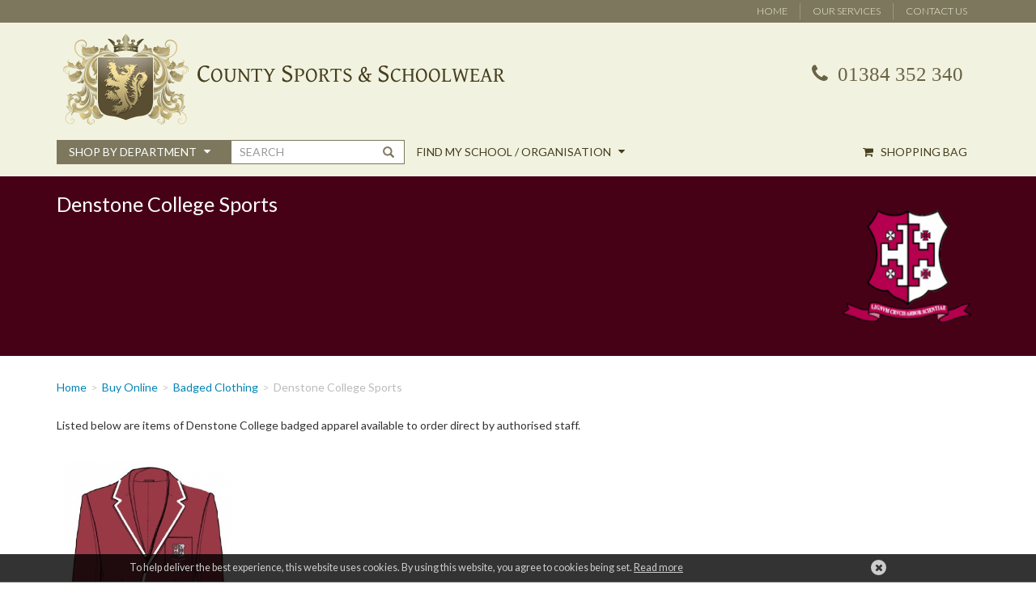

--- FILE ---
content_type: text/html; charset=utf-8
request_url: https://www.countyschoolwear.co.uk/buy-online/badged/denstone-college-sports
body_size: 6225
content:


<!DOCTYPE html>
<html lang="en-gb" dir="ltr">
<head>
  <link rel="profile" href="http://www.w3.org/1999/xhtml/vocab" />
  <meta charset="utf-8">
  <meta name="viewport" content="width=device-width, initial-scale=1.0">
  <meta http-equiv="Content-Type" content="text/html; charset=utf-8" />
<link rel="alternate" type="application/rss+xml" title="RSS - Denstone College Sports" href="https://www.countyschoolwear.co.uk/taxonomy/term/210/feed" />
<link rel="shortcut icon" href="https://www.countyschoolwear.co.uk/sites/default/themes/client/images/favicon.png" type="image/png" />
<meta name="description" content="Listed below are items of Denstone College badged apparel available to order direct by authorised staff." />
<meta name="generator" content="Drupal 7 (https://www.drupal.org)" />
<link rel="canonical" href="https://www.countyschoolwear.co.uk/buy-online/badged/denstone-college-sports" />
<link rel="shortlink" href="https://www.countyschoolwear.co.uk/taxonomy/term/210" />
<meta name="dcterms.title" content="Denstone College Sports" />
<meta name="dcterms.description" content="Listed below are items of Denstone College badged apparel available to order direct by authorised staff." />
<meta name="dcterms.type" content="Text" />
<meta name="dcterms.format" content="text/html" />
<meta name="dcterms.identifier" content="https://www.countyschoolwear.co.uk/buy-online/badged/denstone-college-sports" />
  <title>Denstone College Sports | County Sports and Schoolwear</title>
  <link type="text/css" rel="stylesheet" href="https://www.countyschoolwear.co.uk/sites/default/files/css/css_lQaZfjVpwP_oGNqdtWCSpJT1EMqXdMiU84ekLLxQnc4.css" media="all" />
<link type="text/css" rel="stylesheet" href="https://www.countyschoolwear.co.uk/sites/default/files/css/css_LReEyY6KjhCBz6zms5gov0tpE_zLx3G_b_9uf8PG84k.css" media="all" />
<link type="text/css" rel="stylesheet" href="https://www.countyschoolwear.co.uk/sites/default/files/css/css_Ihg6dR0f3siURth20tP6Cpka_6wzIirtPOdsAqVYs7M.css" media="all" />
<link type="text/css" rel="stylesheet" href="https://www.countyschoolwear.co.uk/sites/default/files/css/css_Leje-ytqMJYE2Wkt6wiOn4sGtnz3g8-TSsCK18DI8-s.css" media="all" />
  <!-- HTML5 element support for IE6-8 -->
  <!--[if lt IE 9]>
    <script src="https://cdn.jsdelivr.net/html5shiv/3.7.3/html5shiv-printshiv.min.js"></script>
  <![endif]-->
  <script src="https://www.countyschoolwear.co.uk/sites/all/modules/jquery_update/replace/jquery/1.10/jquery.min.js?v=1.10.2"></script>
<script src="https://www.countyschoolwear.co.uk/misc/jquery-extend-3.4.0.js?v=1.10.2"></script>
<script src="https://www.countyschoolwear.co.uk/misc/jquery.once.js?v=1.2"></script>
<script src="https://www.countyschoolwear.co.uk/misc/drupal.js?skjn0f"></script>
<script src="https://www.countyschoolwear.co.uk/sites/all/modules/jquery_update/replace/ui/external/jquery.cookie.js?v=67fb34f6a866c40d0570"></script>
<script src="https://www.countyschoolwear.co.uk/sites/all/modules/jquery_update/replace/misc/jquery.form.min.js?v=2.69"></script>
<script src="https://www.countyschoolwear.co.uk/misc/ajax.js?v=7.67"></script>
<script src="https://www.countyschoolwear.co.uk/sites/all/modules/jquery_update/js/jquery_update.js?v=0.0.1"></script>
<script src="https://www.countyschoolwear.co.uk/sites/all/modules/admin_menu/admin_devel/admin_devel.js?skjn0f"></script>
<script src="https://www.countyschoolwear.co.uk/sites/all/modules/lazyloader/jquery.lazyloader.js?skjn0f"></script>
<script src="https://www.countyschoolwear.co.uk/sites/default/files/languages/en-gb_FFt2a9gdSwAPkP9DJwXiRfJ8VRJtsgYFAq715mYmhQo.js?skjn0f"></script>
<script src="https://www.countyschoolwear.co.uk/sites/all/libraries/colorbox/jquery.colorbox-min.js?skjn0f"></script>
<script src="https://www.countyschoolwear.co.uk/sites/all/modules/colorbox/js/colorbox.js?skjn0f"></script>
<script src="https://www.countyschoolwear.co.uk/sites/all/modules/colorbox/styles/default/colorbox_style.js?skjn0f"></script>
<script src="https://www.countyschoolwear.co.uk/sites/default/themes/bootstrap/js/misc/_progress.js?v=7.67"></script>
<script src="https://www.countyschoolwear.co.uk/sites/all/modules/uc_ajax_cart_alt/uc_ajax_cart_alt.js?skjn0f"></script>
<script src="https://www.countyschoolwear.co.uk/sites/all/modules/custom_search/js/custom_search.js?skjn0f"></script>
<script src="https://www.countyschoolwear.co.uk/sites/all/modules/uc_color_attribute/js/uc_color_attribute.js?skjn0f"></script>
<script src="https://www.countyschoolwear.co.uk/sites/all/modules/uc_out_of_stock/uc_out_of_stock.js?skjn0f"></script>
<script src="https://www.countyschoolwear.co.uk/sites/all/modules/google_analytics/googleanalytics.js?skjn0f"></script>
<script>(function(i,s,o,g,r,a,m){i["GoogleAnalyticsObject"]=r;i[r]=i[r]||function(){(i[r].q=i[r].q||[]).push(arguments)},i[r].l=1*new Date();a=s.createElement(o),m=s.getElementsByTagName(o)[0];a.async=1;a.src=g;m.parentNode.insertBefore(a,m)})(window,document,"script","https://www.google-analytics.com/analytics.js","ga");ga("create", "UA-23220294-1", {"cookieDomain":"auto"});ga("set", "anonymizeIp", true);ga("send", "pageview");</script>
<script src="https://www.countyschoolwear.co.uk/sites/all/modules/views/js/base.js?skjn0f"></script>
<script src="https://www.countyschoolwear.co.uk/sites/all/modules/views/js/ajax_view.js?skjn0f"></script>
<script src="https://www.countyschoolwear.co.uk/sites/default/themes/client/bootstrap/assets/javascripts/bootstrap/affix.js?skjn0f"></script>
<script src="https://www.countyschoolwear.co.uk/sites/default/themes/client/bootstrap/assets/javascripts/bootstrap/alert.js?skjn0f"></script>
<script src="https://www.countyschoolwear.co.uk/sites/default/themes/client/bootstrap/assets/javascripts/bootstrap/button.js?skjn0f"></script>
<script src="https://www.countyschoolwear.co.uk/sites/default/themes/client/bootstrap/assets/javascripts/bootstrap/carousel.js?skjn0f"></script>
<script src="https://www.countyschoolwear.co.uk/sites/default/themes/client/bootstrap/assets/javascripts/bootstrap/collapse.js?skjn0f"></script>
<script src="https://www.countyschoolwear.co.uk/sites/default/themes/client/bootstrap/assets/javascripts/bootstrap/dropdown.js?skjn0f"></script>
<script src="https://www.countyschoolwear.co.uk/sites/default/themes/client/bootstrap/assets/javascripts/bootstrap/modal.js?skjn0f"></script>
<script src="https://www.countyschoolwear.co.uk/sites/default/themes/client/bootstrap/assets/javascripts/bootstrap/tooltip.js?skjn0f"></script>
<script src="https://www.countyschoolwear.co.uk/sites/default/themes/client/bootstrap/assets/javascripts/bootstrap/popover.js?skjn0f"></script>
<script src="https://www.countyschoolwear.co.uk/sites/default/themes/client/bootstrap/assets/javascripts/bootstrap/scrollspy.js?skjn0f"></script>
<script src="https://www.countyschoolwear.co.uk/sites/default/themes/client/bootstrap/assets/javascripts/bootstrap/tab.js?skjn0f"></script>
<script src="https://www.countyschoolwear.co.uk/sites/default/themes/client/bootstrap/assets/javascripts/bootstrap/transition.js?skjn0f"></script>
<script src="https://www.countyschoolwear.co.uk/sites/default/themes/client/scripts/slippry.min.js?skjn0f"></script>
<script src="https://www.countyschoolwear.co.uk/sites/default/themes/client/scripts/script.js?skjn0f"></script>
<script src="https://www.countyschoolwear.co.uk/sites/default/themes/bootstrap/js/modules/views/js/ajax_view.js?skjn0f"></script>
<script src="https://www.countyschoolwear.co.uk/sites/default/themes/bootstrap/js/misc/ajax.js?skjn0f"></script>
<script>jQuery.extend(Drupal.settings, {"basePath":"\/","pathPrefix":"","ajaxPageState":{"theme":"client","theme_token":"g7jHwqRtsUHbHajHWF-plR1pgtHd8wxRTBwmQeltoPs","jquery_version":"1.10","js":{"0":1,"sites\/default\/themes\/bootstrap\/js\/bootstrap.js":1,"sites\/all\/modules\/jquery_update\/replace\/jquery\/1.10\/jquery.min.js":1,"misc\/jquery-extend-3.4.0.js":1,"misc\/jquery.once.js":1,"misc\/drupal.js":1,"sites\/all\/modules\/jquery_update\/replace\/ui\/external\/jquery.cookie.js":1,"sites\/all\/modules\/jquery_update\/replace\/misc\/jquery.form.min.js":1,"misc\/ajax.js":1,"sites\/all\/modules\/jquery_update\/js\/jquery_update.js":1,"sites\/all\/modules\/admin_menu\/admin_devel\/admin_devel.js":1,"sites\/all\/modules\/lazyloader\/jquery.lazyloader.js":1,"public:\/\/languages\/en-gb_FFt2a9gdSwAPkP9DJwXiRfJ8VRJtsgYFAq715mYmhQo.js":1,"sites\/all\/libraries\/colorbox\/jquery.colorbox-min.js":1,"sites\/all\/modules\/colorbox\/js\/colorbox.js":1,"sites\/all\/modules\/colorbox\/styles\/default\/colorbox_style.js":1,"sites\/default\/themes\/bootstrap\/js\/misc\/_progress.js":1,"sites\/all\/modules\/uc_ajax_cart_alt\/uc_ajax_cart_alt.js":1,"sites\/all\/modules\/custom_search\/js\/custom_search.js":1,"sites\/all\/modules\/uc_color_attribute\/js\/uc_color_attribute.js":1,"sites\/all\/modules\/uc_out_of_stock\/uc_out_of_stock.js":1,"sites\/all\/modules\/google_analytics\/googleanalytics.js":1,"1":1,"sites\/all\/modules\/views\/js\/base.js":1,"sites\/all\/modules\/views\/js\/ajax_view.js":1,"sites\/default\/themes\/client\/bootstrap\/assets\/javascripts\/bootstrap\/affix.js":1,"sites\/default\/themes\/client\/bootstrap\/assets\/javascripts\/bootstrap\/alert.js":1,"sites\/default\/themes\/client\/bootstrap\/assets\/javascripts\/bootstrap\/button.js":1,"sites\/default\/themes\/client\/bootstrap\/assets\/javascripts\/bootstrap\/carousel.js":1,"sites\/default\/themes\/client\/bootstrap\/assets\/javascripts\/bootstrap\/collapse.js":1,"sites\/default\/themes\/client\/bootstrap\/assets\/javascripts\/bootstrap\/dropdown.js":1,"sites\/default\/themes\/client\/bootstrap\/assets\/javascripts\/bootstrap\/modal.js":1,"sites\/default\/themes\/client\/bootstrap\/assets\/javascripts\/bootstrap\/tooltip.js":1,"sites\/default\/themes\/client\/bootstrap\/assets\/javascripts\/bootstrap\/popover.js":1,"sites\/default\/themes\/client\/bootstrap\/assets\/javascripts\/bootstrap\/scrollspy.js":1,"sites\/default\/themes\/client\/bootstrap\/assets\/javascripts\/bootstrap\/tab.js":1,"sites\/default\/themes\/client\/bootstrap\/assets\/javascripts\/bootstrap\/transition.js":1,"sites\/default\/themes\/client\/scripts\/slippry.min.js":1,"sites\/default\/themes\/client\/scripts\/script.js":1,"sites\/default\/themes\/bootstrap\/js\/modules\/views\/js\/ajax_view.js":1,"sites\/default\/themes\/bootstrap\/js\/misc\/ajax.js":1},"css":{"modules\/system\/system.base.css":1,"sites\/all\/modules\/date\/date_api\/date.css":1,"sites\/all\/modules\/date\/date_popup\/themes\/datepicker.1.7.css":1,"sites\/all\/modules\/date\/date_repeat_field\/date_repeat_field.css":1,"modules\/field\/theme\/field.css":1,"modules\/node\/node.css":1,"sites\/all\/modules\/ubercart\/uc_order\/uc_order.css":1,"sites\/all\/modules\/ubercart\/uc_product\/uc_product.css":1,"sites\/all\/modules\/ubercart\/uc_store\/uc_store.css":1,"sites\/all\/modules\/views\/css\/views.css":1,"sites\/all\/modules\/lazyloader\/lazyloader.css":1,"sites\/all\/modules\/ckeditor\/css\/ckeditor.css":1,"sites\/all\/modules\/colorbox\/styles\/default\/colorbox_style.css":1,"sites\/all\/modules\/ctools\/css\/ctools.css":1,"sites\/all\/modules\/uc_color_attribute\/css\/uc_color_attribute.css":1,"sites\/all\/modules\/uc_out_of_stock\/uc_out_of_stock.css":1,"sites\/all\/modules\/custom_search\/custom_search.css":1,"sites\/default\/themes\/client\/font-awesome\/css\/font-awesome.css":1,"sites\/default\/themes\/client\/css\/slippry.css":1,"sites\/default\/themes\/client\/css\/style.css":1}},"colorbox":{"transition":"elastic","speed":"350","opacity":"0.85","slideshow":false,"slideshowAuto":true,"slideshowSpeed":"2500","slideshowStart":"start slideshow","slideshowStop":"stop slideshow","current":"{current} of {total}","previous":"\u00ab Prev","next":"Next \u00bb","close":"Close","overlayClose":true,"returnFocus":true,"maxWidth":"98%","maxHeight":"98%","initialWidth":"300","initialHeight":"250","fixed":true,"scrolling":true,"mobiledetect":false,"mobiledevicewidth":"480px"},"linkSelector":".bag-count-wrapper","ucAjaxCartAlt":{"linkSelector":".bag-count-wrapper"},"custom_search":{"form_target":"_self","solr":0},"uc_out_of_stock":{"path":"\/uc_out_of_stock\/query","throbber":0,"instock":1,"msg":"\u003Cp\u003E\u003Cspan\u003ESorry, this item is currently out of stock. Please \u003Ca href=\u0022\/contact\u0022\u003Econtact us\u003C\/a\u003E if you wish to check availability.\u003C\/span\u003E\u003C\/p\u003E\n"},"googleanalytics":{"trackOutbound":1,"trackMailto":1,"trackDownload":1,"trackDownloadExtensions":"7z|aac|arc|arj|asf|asx|avi|bin|csv|doc(x|m)?|dot(x|m)?|exe|flv|gif|gz|gzip|hqx|jar|jpe?g|js|mp(2|3|4|e?g)|mov(ie)?|msi|msp|pdf|phps|png|ppt(x|m)?|pot(x|m)?|pps(x|m)?|ppam|sld(x|m)?|thmx|qtm?|ra(m|r)?|sea|sit|tar|tgz|torrent|txt|wav|wma|wmv|wpd|xls(x|m|b)?|xlt(x|m)|xlam|xml|z|zip","trackColorbox":1},"urlIsAjaxTrusted":{"\/buy-online\/badged\/denstone-college-sports":true,"\/views\/ajax":true},"views":{"ajax_path":"\/views\/ajax","ajaxViews":{"views_dom_id:6d326c9f2387cb97626245c9842dba7e":{"view_name":"badged_product_grid_view","view_display_id":"default","view_args":"210","view_path":"taxonomy\/term\/210","view_base_path":null,"view_dom_id":"6d326c9f2387cb97626245c9842dba7e","pager_element":0}}},"lazyloader":{"loadImageDelay":50},"bootstrap":{"anchorsFix":"0","anchorsSmoothScrolling":"0","formHasError":1,"popoverEnabled":1,"popoverOptions":{"animation":1,"html":0,"placement":"right","selector":"","trigger":"click","triggerAutoclose":1,"title":"","content":"","delay":0,"container":"body"},"tooltipEnabled":1,"tooltipOptions":{"animation":1,"html":0,"placement":"auto left","selector":"","trigger":"hover focus","delay":0,"container":"body"}}});</script>

    <link href="https://fonts.googleapis.com/css?family=Lato:300,400,400i,700" rel="stylesheet">

  <!-- Page node ID:  -->

</head>
<body class="html not-front not-logged-in no-sidebars page-taxonomy page-taxonomy-term page-taxonomy-term- page-taxonomy-term-210 i18n-en-gb">
  <div id="skip-link">
    <a href="#main-content" class="element-invisible element-focusable">Skip to main content</a>
  </div>
    
<div class="cookie-notice-wrapper">
	<div class="cookie-notice">
    	<p>To help deliver the best experience, this website uses cookies. By using this website, you agree to cookies being set.
        <a href="/cookies">Read more</a>
        <a class="cookie-notice-dismiss" href="#"><span class="fa fa-close"></span></a></p>
	</div><!-- /cookie-notice -->
</div><!-- /cookie-notice-wrapper -->

<nav class="navbar navbar-default top-nav">
  <div class="container">

    <div class="navbar-header">
      <button type="button" class="navbar-toggle collapsed" data-toggle="collapse" data-target="#top-navbar-collapse" aria-expanded="false">
        <span class="sr-only">Toggle navigation</span>
        <span class="fa fa-bars"></span> Menu
      </button>
    </div>

    <div class="collapse navbar-collapse" id="top-navbar-collapse">

      <div class="navbar-right">
        <section id="block-menu-block-1" class="block block-menu-block clearfix">

      
  <ul class="menu nav navbar-nav"><li class="first leaf menu-mlid-1711"><a href="/" title="">Home</a></li>
<li class="leaf has-children menu-mlid-1440"><a href="/our-services">Our Services</a></li>
<li class="last leaf menu-mlid-1442"><a href="/contact-us">Contact Us</a></li>
</ul>
</section>
      </div>
    </div>

  </div>
</nav>

<header>



  <div class="header">

    <div class="container">
      <div class="row">

        <div class="col-xs-12 header-logo">

          <a href="/" title="Home">
            <img src="/sites/default/themes/client/images/county-sports-and-schoolwear-logo.png" class="logo" alt="County Sports and Schoolwear" title="" />
          </a>

          <a href="/" title="Home">
            <img src="/sites/default/themes/client/images/county-sports-and-schoolwear-logo-mobile.png" class="logo-mobile" alt="County Sports and Schoolwear" title="" />
          </a>

          <div class="telephone" itemscope itemtype="http://schema.org/LocalBusiness">
            <h3 class="hidden" itemprop="name">County Sports &amp; Schoolwear</h3>
            <span itemprop="telephone"><a href="tel:+441384352340"><span class="fa fa-phone"></span> 01384 352 340</a></span>
          </div>

        </div>

        <div class="col-xs-12 main-nav">

          <ul class="nav navbar-nav">

            <li class="dropdown li-departments">
              <a href="#" class="dropdown-toggle link-departments " data-toggle="dropdown" role="button" aria-haspopup="true" aria-expanded="false">Shop by Department <span class="fa fa-caret-down fa-right-aligned"></span></a>
                
        
  
  
            <ul class="dropdown-menu">          <li class="">  
          <a href="/buy-online/non-badged/school-uniform-accessories">School Uniform &amp; Accessories</a>  </li>
          <li class="">  
          <a href="/buy-online/non-badged/sports-wear-teamwear">Sports Wear &amp; Teamwear</a>  </li>
          <li class="">  
          <a href="/buy-online/non-badged/equestrian-and-outdoor-clothing">Equestrian and Outdoor Clothing</a>  </li>
          <li class="">  
          <a href="/buy-online/non-badged/outdoor-clothing-active-wear">Outdoor Clothing &amp; Active Wear</a>  </li>
          <li class="">  
          <a href="/buy-online/non-badged/corporate-business-workwear">Corporate, Business &amp; Workwear</a>  </li>
      </ul>  
  
  
  
  
              </li>

            <li class="search-link"><form class="search-form form-search content-search" role="search" action="/buy-online/badged/denstone-college-sports" method="post" id="search-block-form" accept-charset="UTF-8"><div><div>
      <h2 class="element-invisible">Search form</h2>
    <div class="input-group"><input title="Enter the terms you wish to search for." class="custom-search-box form-control form-text" placeholder="SEARCH" type="text" id="edit-search-block-form--2" name="search_block_form" value="" size="15" maxlength="128" /><span class="input-group-btn"><button type="submit" class="btn btn-primary"><span class="icon glyphicon glyphicon-search" aria-hidden="true"></span>
</button></span></div><div class="form-actions form-wrapper form-group" id="edit-actions--2"><button class="element-invisible btn btn-default form-submit" type="submit" id="edit-submit" name="op" value="Go">Go</button>
</div><input type="hidden" name="form_build_id" value="form-xE0IijxagmTM6wF5yrFTugVzSXa1n8mYaXdUyD1qDlQ" />
<input type="hidden" name="form_id" value="search_block_form" />
</div>
</div></form></li>

            <li class="dropdown">
              <a href="#" class="dropdown-toggle main-nav-link" data-toggle="dropdown" role="button" aria-haspopup="true" aria-expanded="false">Find my School / Organisation <span class="fa fa-caret-down fa-right-aligned"></span></a>
                
        
  
  
            <ul class="dropdown-menu">          <li class="">  
          <a href="/buy-online/badged/wolverley-ce-secondary-school-uniform">Wolverley CE Secondary School Uniform</a>  </li>
          <li class="">  
          <a href="/buy-online/badged/ashley-c-of-e-primary-school-uniform">Ashley C of E Primary School Uniform</a>  </li>
          <li class="">  
          <a href="/buy-online/badged/bromley-pensnett-primary-school-uniform">Bromley Pensnett Primary School Uniform</a>  </li>
          <li class="">  
          <a href="/buy-online/badged/gig-mill-primary-school-uniform">Gig Mill Primary School Uniform</a>  </li>
          <li class="">  
          <a href="/buy-online/badged/hob-green-primary-school-uniform">Hob Green Primary School Uniform</a>  </li>
          <li class="">  
          <a href="/buy-online/badged/king-george-v-primary-school-uniform">King George V Primary School Uniform</a>  </li>
          <li class="">  
          <a href="/buy-online/badged/long-knowle-primary-school-uniform">Long Knowle Primary School Uniform</a>  </li>
          <li class="">  
          <a href="/buy-online/badged/mount-pleasant-primary-school-uniform">Mount Pleasant Primary School Uniform</a>  </li>
          <li class="">  
          <a href="/buy-online/badged/oldswinford-c-of-e-primary-school-uniform">Oldswinford C of E Primary School Uniform</a>  </li>
          <li class="">  
          <a href="/buy-online/badged/st-clares-school-sixth-form-uniform">St Clare&#039;s School Sixth Form Uniform</a>  </li>
          <li class="">  
          <a href="/buy-online/badged/wollescote-primary-school-uniform">Wollescote Primary School Uniform</a>  </li>
          <li class="">  
          <a href="/buy-online/badged/denstone-college-sports" class="active">Denstone College Sports</a>  </li>
          <li class="">  
          <a href="/buy-online/badged/pens-meadow-school-uniform">Pens Meadow School Uniform</a>  </li>
          <li class="">  
          <a href="/buy-online/badged/glasgow-netball-association">Glasgow Netball Association</a>  </li>
          <li class="">  
          <a href="/buy-online/badged/kinver-cricket-club-kit">Kinver Cricket Club Kit</a>  </li>
          <li class="">  
          <a href="/buy-online/badged/bromley-pensnett-primary-school-staff-wear">Bromley Pensnett Primary School Staff Wear</a>  </li>
          <li class="">  
          <a href="/buy-online/badged/hob-green-primary-school-staff-wear">Hob Green Primary School Staff Wear</a>  </li>
          <li class="">  
          <a href="/buy-online/badged/kingfisher-school-club-staff-wear">Kingfisher School Club Staff Wear</a>  </li>
          <li class="">  
          <a href="/buy-online/badged/pens-meadow-school-staff-wear">Pens Meadow School Staff Wear</a>  </li>
          <li class="">  
          <a href="/buy-online/badged/wollescote-primary-school-staff-wear">Wollescote Primary School Staff Wear</a>  </li>
      </ul>  
  
  
  
  
              </li>

            <li class="shopping-bag-link pull-right">
              <a class="main-nav-link" href="/cart"><span class="fa fa-shopping-cart"></span> Shopping Bag <span class="bag-count-wrapper"></span></a>
            </li>

          </ul>

        </div>

      </div><!-- /.row -->
    </div><!-- /.container -->

  </div><!-- /.header-main -->

</header>

<a id="main-content"></a>

<main role="main" class="content-wrapper ">



  <!-- Page header elements -->
  <div class="page-title-container" style="background-color: #470117">
    <div class="container">
      <div class="row">
        <div class="col-xs-12">

          <div class="pull-right badged-image"><img src="https://www.countyschoolwear.co.uk/sites/default/files/styles/badged_image/public/term-images/denstone_college_logo.png?itok=l5CcSI-S" class="img-responsive" alt="Denstone College Sports" title="" /></div>
          
                      <h1 class="page-header" style="color: #ffffff">Denstone College Sports</h1>
          
          
        </div><!-- /.col-xs-12 -->
      </div><!-- /.row -->
    </div><!-- /.container -->
  </div><!-- /.page-title-container -->

<div class="main-container container">

  <div class="row">

    <section class="content col-main-aux-2-wrapper col-sm-12">

      <div class="row"><div class="col-xs-12"><h2 class="element-invisible">You are here</h2><ol class="breadcrumb"><li><a href="/">Home</a></li><li><a href="/buy-online">Buy Online</a></li><li><a href="/buy-online/badged">Badged Clothing</a></li><li>Denstone College Sports</li></ol></div></div>
      <!-- Page content -->
      <div class="row">

        <div class="col-main col-sm-12">



          
          
                                
          
          


          
          


          
                      <div class="region region-content">
    <section id="block-system-main" class="block block-system clearfix">

      
  <div class="term-listing-heading"><div id="taxonomy-term-210" class="taxonomy-term vocabulary-vocabulary-1">

  
  <div class="content">

    
    <div class="taxonomy-term-description"><p>Listed below are items of Denstone College badged apparel available to order direct by authorised staff.  </p>
</div>

        <div class="view view-badged-product-grid-view view-id-badged_product_grid_view view-display-id-default products-list view-dom-id-6d326c9f2387cb97626245c9842dba7e">
        
  
  
      <div class="view-content">
        <div class="product-item">
      
          <a href="/buy-online/badged/denstone-college-sports/denstone-college-team-blazer">
<div class="product-content">
<div class="product-image-wrapper"><img src="/sites/default/themes/client/images/1.png" data-src="/sites/default/files/styles/product_grid/public/denstone_college_xi_badged_blazer_braid_f1.jpg?itok=O0q7BQ_S" class="img-responsive center-block" alt="Denstone College Team Blazer" title="" /></div>
<h4>Denstone College Team Blazer</h4>
<p><span class="uc-price">£0.00</span></p>
</div>
</a>    </div>
    </div>
  
  
  
  
  
  
</div>
  </div>

</div>
</div>
</section>
  </div>
                  </div><!-- /.col-main -->

        
      </div><!-- /.row -->

    </section><!-- /.spx-col-main-aux-2-wrapper -->

    
  </div><!-- /.row -->
</div><!-- /.main-container.container -->



</main><!-- /.content-wrapper -->


<footer class="footer">

  <div class="social-media">
      <a href="https://www.facebook.com/countysportsandschoolwear"><span class="fa fa-facebook"></span></a>
      <a href="https://twitter.com/School_Uniforms"><span class="fa fa-twitter"></span></a>
      <a href="https://www.youtube.com/user/countysports"><span class="fa fa-youtube"></span></a>
  </div><!-- /.social-media -->

  <div class="footer-links">
    <div class="container">
      <div class="row">
        <div class="col-xs-12 col-sm-4">

          <h3>Explore</h3>
          <section id="block-menu-secondary-menu" class="block block-menu clearfix">

      
  <ul class="menu nav"><li class="first leaf"><a href="/buy-online" title="">Buy Online</a></li>
<li class="leaf"><a href="/our-services" title="">Our Services</a></li>
<li class="leaf"><a href="/user" title="">My Account</a></li>
<li class="leaf"><a href="/cart" title="">Shopping Bag</a></li>
<li class="last leaf"><a href="/sitemap" title="">Site Map</a></li>
</ul>
</section>

        </div>
        <div class="col-xs-12 col-sm-4">

          <h3>Store Information</h3>
          <section id="block-menu-menu-tertiary-menu" class="block block-menu clearfix">

      
  <ul class="menu nav"><li class="first leaf"><a href="/about-us" title="">About Us</a></li>
<li class="leaf"><a href="/about-us/environment" title="">Environment</a></li>
<li class="leaf"><span title="" class="separator"><hr></span></li>
<li class="leaf"><a href="/about-us/terms-and-conditions" title="">Terms and Conditions</a></li>
<li class="leaf"><a href="/about-us/privacy-policy" title="">Privacy Policy</a></li>
<li class="last leaf"><a href="/about-us/about-cookies" title="">Cookies</a></li>
</ul>
</section>

        </div>
        <div class="col-xs-12 col-sm-4">

          <h3>Contact Us</h3>
          <p>Telephone: 01384 352 340</br />
          Email: <a href="mailto:info@countyschoolwear.co.uk?subject=County%20Sports%20&amp;%20Schoolwear%20website%20enquiry">info@countyschoolwear.co.uk</a></p>

          <p>Registered address:</br />
          19 Belbroughton Road</br />
          Norton, Stourbridge</br />
          West Midlands DY8 3BE</p>

        </div>
      </div>
    </div>
  </div><!-- /.footer-links -->

  <div class="footer-credentials">
    <div class="container">
      <div class="row">
        <div class="col-xs-12 col-sm-6"><p>&copy;Copyright 2026 County Sports &amp; Schoolwear</p></div>
        <div class="col-xs-12 col-sm-6"><p class="text-right">Website design by <a href="http://www.stempixel.com">Stem Pixel Ltd</a></p></div>
      </div>
    </div>
  </div><!-- /.footer-credentials -->
</footer>
    <div class="region region-page-bottom">
          <noscript>
        <style type="text/css" media="all">
          img[data-src] { display: none !important; }
        </style>
      </noscript>  </div>
<script>      (function ($) {
        Drupal.behaviors.lazyloader = {
          attach: function (context, settings) {
            $("img[data-src]").lazyloader({distance: 0, icon: "" });
          }
        };
      }(jQuery));</script>
<script src="https://www.countyschoolwear.co.uk/sites/default/themes/bootstrap/js/bootstrap.js?skjn0f"></script>
</body>
</html>


--- FILE ---
content_type: text/html; charset=UTF-8
request_url: https://www.countyschoolwear.co.uk/uc_ajax_cart_alt/ajax/refresh
body_size: 825
content:
[{"command":"settings","settings":{"basePath":"\/","pathPrefix":"","ajaxPageState":{"theme":"client","theme_token":"c0sPKyIMeDa6rkd2LK6QD-a1IeVIXFpj3yo1Kjf0Lac","jquery_version":"1.10","css":{"sites\/all\/modules\/ubercart\/uc_cart\/uc_cart_block.css":1},"js":{"sites\/all\/modules\/ubercart\/uc_cart\/uc_cart_block.js":1}},"colorbox":{"transition":"elastic","speed":"350","opacity":"0.85","slideshow":false,"slideshowAuto":true,"slideshowSpeed":"2500","slideshowStart":"start slideshow","slideshowStop":"stop slideshow","current":"{current} of {total}","previous":"\u00ab Prev","next":"Next \u00bb","close":"Close","overlayClose":true,"returnFocus":true,"maxWidth":"98%","maxHeight":"98%","initialWidth":"300","initialHeight":"250","fixed":true,"scrolling":true,"mobiledetect":false,"mobiledevicewidth":"480px"},"linkSelector":".bag-count-wrapper","ucAjaxCartAlt":{"linkSelector":".bag-count-wrapper"},"custom_search":{"form_target":"_self","solr":0}},"merge":true},{"command":"add_css","data":"\u003Clink type=\u0022text\/css\u0022 rel=\u0022stylesheet\u0022 href=\u0022https:\/\/www.countyschoolwear.co.uk\/sites\/default\/files\/css\/css_poFkWdp-_Iybq9KXMRw3X15epRw0-JUAMxSmLJig9O0.css\u0022 media=\u0022all\u0022 \/\u003E\n"},{"command":"insert","method":"prepend","selector":"head","data":"\u003Cscript src=\u0022https:\/\/www.countyschoolwear.co.uk\/sites\/all\/modules\/ubercart\/uc_cart\/uc_cart_block.js?skjn0f\u0022\u003E\u003C\/script\u003E\n","settings":null},{"command":"insert","method":"replaceWith","selector":".block-uc-ajax-cart-alt","data":"\u003Csection id=\u0022block-uc-cart-cart\u0022 class=\u0022block block-uc-cart block-uc-ajax-cart-alt clearfix\u0022\u003E\n\n        \u003Ch3 class=\u0022block-title\u0022\u003E\u003Ca href=\u0022\/cart\u0022\u003E\u003Cspan class=\u0022cart-block-icon-empty\u0022 title=\u0022View your shopping bag\u0022\u003E\u003C\/span\u003E\u003C\/a\u003E\u003Cspan class=\u0022cart-block-title-bar\u0022 title=\u0022Show\/hide shopping bag contents.\u0022\u003EShopping Bag\u003Cspan class=\u0022cart-block-arrow\u0022\u003E\u003C\/span\u003E\u003C\/span\u003E\u003C\/h3\u003E\n    \n  \u003Cp class=\u0022cart-block-items uc-cart-empty\u0022\u003EThere are no products in your shopping bag.\u003C\/p\u003E\u003Ctable class=\u0022cart-block-summary\u0022\u003E\u003Ctbody\u003E\u003Ctr\u003E\u003Ctd class=\u0022cart-block-summary-items\u0022\u003E\u003Cspan class=\u0022num-items\u0022\u003E0\u003C\/span\u003E Items\u003C\/td\u003E\u003Ctd class=\u0022cart-block-summary-total\u0022\u003E\u003Clabel\u003ETotal:\u003C\/label\u003E \u003Cspan class=\u0022uc-price\u0022\u003E\u00a30.00\u003C\/span\u003E\u003C\/td\u003E\u003C\/tr\u003E\u003C\/tbody\u003E\u003C\/table\u003E\n\u003C\/section\u003E\n","settings":null},{"command":"ucAjaxCartAltRefresh","selector":".bag-count-wrapper","empty":true}]

--- FILE ---
content_type: application/javascript
request_url: https://www.countyschoolwear.co.uk/sites/default/files/languages/en-gb_FFt2a9gdSwAPkP9DJwXiRfJ8VRJtsgYFAq715mYmhQo.js?skjn0f
body_size: -43
content:
Drupal.locale = { 'pluralFormula': function ($n) { return Number(($n!=1)); }, 'strings': {"":{"All":"All","Show":"Show","Edit":"Edit","(active tab)":"(active tab)","Hide summary":"Hide summary","Edit summary":"Edit summary","Not published":"Not published","Alias: @alias":"Alias: @alias","No alias":"No alias","Enabled":"Enabled","Disabled":"Disabled","Not restricted":"Not restricted","Restricted to certain pages":"Restricted to certain pages","Not customizable":"Not customisable","Add":"Add","This permission is inherited from the authenticated user role.":"This permission is inherited from the authenticated user role."}} };

--- FILE ---
content_type: application/javascript
request_url: https://www.countyschoolwear.co.uk/sites/all/modules/uc_color_attribute/js/uc_color_attribute.js?skjn0f
body_size: 191
content:
(function($) {
    "use strict";
	
	$(document).ready(function(){
		
		
		
	});
    
    Drupal.behaviors.uc_color_attribute = {
        attach: function() {
			
			//active the color on change
			var nid = $('div.colors-background').find('input[type=hidden]').val(),
			ctx = $('#uc-product-add-to-cart-form-'+nid),
			aid = $('.colors-color').attr('attrid');
		
					  
       	 	var color = $('select[name=\'attributes['+aid+']\']',ctx).val();
		
			$(".colors-color[oid='"+color+"']").addClass('active');
			
			//click events
			$('div.colors-color').unbind('click');
            $('div.colors-color').click(function() {
                  var nid = $(this).parent('div.colors-background').find('input[type=hidden]').val(),
                      ctx = $('#uc-product-add-to-cart-form-'+nid),
                      aid = $(this).attr('attrid'),
                      oid = $(this).attr('oid'),
                      msg = $('div.txtmsg',ctx),
                      title = $(this).attr('title');
					  
                  $('select[name=\'attributes['+aid+']\']',ctx).val(oid).trigger('change');
				  
				  $('div.colors-color').removeClass('active');
				  $(this).addClass('active');
                  
                  /*if(msg.length > 0){
                          $(msg).html('<strong>Selected Color:</strong> '+title);
                  }else{
                          $('div.colors-background',ctx).before('<div class="txtmsg"><strong>Selected Colour:</strong> '+title+'</div>');
                  }   */             
            });
        }
    }
})(jQuery);

--- FILE ---
content_type: application/javascript
request_url: https://www.countyschoolwear.co.uk/sites/default/themes/client/scripts/script.js?skjn0f
body_size: 3192
content:

// https://www.drupal.org/docs/7/theming/working-with-javascript-and-jquery
jQuery(document).ready(function($) {


  spxCookieNotice();

  function spxCookieNotice() {
  	var varCookies = spxGetCookie("spxCookies");
  	if (!varCookies) {
  		$(".cookie-notice-wrapper").css('display', 'block');
  		$(".cookie-notice-dismiss").click(
  			function (event) {
  				event.preventDefault();

				  spxSetCookie("spxCookies", "dismissed", 1825);
          $( ".cookie-notice-wrapper" ).animate({
              height: 0
            }, 300, function() {
              $(".cookie-notice-wrapper").css('display', 'none');
          });

  				return false;
  			}
  		);
  	}
  }


  // Fix shopping bag to top of screen when the natural link scrolls out of view
  // See: http://stackoverflow.com/questions/9880472/determine-distance-from-the-top-of-a-div-to-top-of-window-with-javascript
  function shoppingBagFix() {

    // only fix shopping bag to viewport if there is something in it
    if ($(".bag-count").length) {
      var scrollTop = $(window).scrollTop(),
      elementOffset = $(".content-wrapper").offset().top,
      distance = (elementOffset - scrollTop);
      if (distance < 0) {
        $(".shopping-bag-link").addClass("shopping-bag-link-fixed");
      } else {
        $(".shopping-bag-link").removeClass("shopping-bag-link-fixed");
      }
    }
  }

  // only trigger shopping bag fix on all pages except cart pages
  if (!$(".page-cart").length) {
    $(window).scroll(function() {
      shoppingBagFix();
    });
  }

  // fix for Calculate delivery cost section not showing all available methods to begin with. Forces user to click button to view methods = not yet working, unable to get the click event to work
  /*
  if ($(".page-cart-checkout").length) {
  console.log("in");
    $( "#quotes-pane button" ).click(function(e) {
      e.preventDefault();
      console.log("hello 1");
      return true;
    });
  }
  */







  if ($(".home-carousel").length) {
    homeCarouselInit();
  }

  function homeCarouselInit() {

    // This function has two purposes:
    // 1) Set height of homepage carousel, to reduce jump effect of FOUC
    // 2) Vertically centre slide image, where aspect ratio of slide is thinner than the image

    var homeCarouselWrapper = $(".home-carousel-wrapper");
    var homeSlideAspectRatio = 0.5626 // based on images of 1500x844

    homeCarouselAdjustments();

    function homeCarouselAdjustments() {
      var windowWidth = $(window).width();
      var homeSliderHeight;
      var homeSliderImageHeight = windowWidth*homeSlideAspectRatio;
      var homeSliderImageOffsetY = 0;

      if (windowWidth >= 992) { // medium media query
        if (windowWidth >= 1200) { // large media query
          homeSliderHeight = 520; // explicit value set in css - may have to change here if altered in css
        } else {
          homeSliderHeight = 460; // explicit value set in css - may have to change here if altered in css
        }
      } else {
        homeSliderHeight = windowWidth*homeSlideAspectRatio;
      }

      // Set height of carousel, to reduce FOUC effect
      $(homeCarouselWrapper).css("height", homeSliderHeight);

      // Vertically centre image
      homeSliderImageOffsetY = (homeSliderHeight-homeSliderImageHeight)/3; // vertically centre image, but just by 1/3rd, to minimise cropping of heads
      $(".home-slide-inner > img").css("top", homeSliderImageOffsetY);
    }

    $(window).resize(function() {
      homeCarouselAdjustments();
    });
  }


  // Setup Slippry slider
  $('.home-carousel').slippry({
    // general elements & wrapper
    slippryWrapper: '<div class="sy-box home-carousel-wrapper" />', // wrapper to wrap everything, including pager
    elements: '.home-slide', // elments cointaining slide content

    // options
    adaptiveHeight: false, // height of the sliders adapts to current
    captions: false,
    controls: false,

    // transitions
    transition: 'fade-slippry', // fade, horizontal, kenburns, false (Tim: re-named from 'fade' due to conflicts with Bootstrap class)
    speed: 1000,
    pause: 6000
  });





  if ($(".products-list").length) {

    setProductsGridItemsHeight();

    function setProductsGridItemsHeight() {
      var productImgWidth = $(".products-list .product-image-wrapper").width();
      var productImgHeight = (productImgWidth/3)*4;
      $(".products-list .product-image-wrapper").css("height", productImgHeight);
    }

    $(window).resize(function() {
      setProductsGridItemsHeight();
    });
  }

  if ($(".terms-list").length) {

    setTermsGridItemsHeight();

    function setTermsGridItemsHeight() {
      var termImgWidth = $(".terms-list .term-image-wrapper").width();
      var termImgHeight = (termImgWidth/3)*4;
      $(".terms-list .term-image-wrapper").css("height", termImgHeight);
      console.log("done");
    }

    //In case of window being resized
    $(window).resize(function() {
      setTermsGridItemsHeight();
    });
  }

  accordionInit();

  // Accordion, based on Simple jQuery Accordion on CSS Tricks. See: http://css-tricks.com/snippets/jquery/simple-jquery-accordion/
  function accordionInit() {

  	if ($(".product-accordion").length) {

      animationInProgress = false;

  		// set accordion titles & panels to default state
  		spxAccTitles = $(".product-accordion > h3").not(".product-description");
  		spxAccTitles.removeClass("spxAccTitleActive");
      spxAccTitles.prepend('<span class="fa fa-chevron-right pull-right"></span>');
  		spxAccPanels = $(".product-accordion > div").not(".product-description");
  		spxAccPanels.hide().removeClass("spxAccActive");

       // expand last panel by default
  		//$(".product-accordion > h3.product-description")
      //  .addClass("spxAccTitleActive")
      //  .find(".fa").removeClass("fa-chevron-right").addClass("fa-chevron-down")
    	//$(".product-accordion > h3#product-description").next().addClass("spxAccActive").show();
      $(".product-accordion > h3.product-description").prepend('<span class="fa fa-chevron-down pull-right"></span>');
  	}


    $(".product-accordion h3").not(".product-description").on( "click", function(e) {

  		e.preventDefault();

  		if (!animationInProgress) {
  			setAnimationInProgress();

  			$spxAccSelectedTitle = $(this);
  			$spxAccTargetPanel = $spxAccSelectedTitle.next();

  			// collapse panel if already open
  			if ($spxAccTargetPanel.hasClass("spxAccActive")) {
  				$(this).removeClass("spxAccTitleActive");
          $(this).find(".fa")
            .removeClass("fa-chevron-down")
            .addClass("fa-chevron-right");
  				$spxAccTargetPanel.removeClass("spxAccActive").slideUp(300, function() {
  					animationInProgress = false;
  				});

  				// collapse open panel, open target panel
  			} else {

          // collapse open panel
  				spxAccTitles.removeClass("spxAccTitleActive");
          spxAccTitles.find(".fa")
            .removeClass("fa-chevron-down")
            .addClass("fa-chevron-right");
  				spxAccPanels.removeClass("spxAccActive").slideUp(300);

          // open target panel
          var spxAccPanelsCollapeTimeout = setTimeout(function() {
  					$spxAccSelectedTitle.addClass("spxAccTitleActive");
            $($spxAccSelectedTitle).find(".fa")
              .removeClass("fa-chevron-right")
              .addClass("fa-chevron-down");
  					$spxAccTargetPanel.addClass("spxAccActive").slideDown(300, function() {

  						// scroll animate a little to show that there is content beneath. Especially important for last panel, which is initially hidden
  						// eleagant scrollto solution: http://www.abeautifulsite.net/smoothly-scroll-to-an-element-without-a-jquery-plugin-2/
              // NOT YET WORKING - containerVScrollOffset always returns 0
  						var containerVScrollOffset = $spxAccSelectedTitle.closest(".product-general-info").scrollTop();
  						containerVScrollOffset += 150; // fixed additional scroll amount

  						$spxAccSelectedTitle.closest(".product-general-info").animate({
  							scrollTop : containerVScrollOffset
  						}, 300, function() {
  							animationInProgress = false;
  						});

  					});
  				}, 300);
  			}
  		}
  		return false;
  	});
  }

  // Usability aid for responsive tables
  if ($(".table-responsive").length) {

    responsiveTableMessage();

    function responsiveTableMessage() {
      if($(window).width() < 768) {
        if (!$(".responsive-table-message").length) {
          $('<p class="responsive-table-message">Drag the table left/right to see all its contents.</p>').insertBefore( $(".table-responsive") );
        }
      } else {
        $(".responsive-table-message").remove();
      }
    }

    $(window).resize(function() {
      responsiveTableMessage();
    });

  }


  setInlineVideosHeight();

  function setInlineVideosHeight() {

    // Find all YouTube videos
    var allVideos = $("iframe[src*='//player.vimeo.com'], iframe[src*='//www.youtube.com']");

    // Figure out and save aspect ratio for each video
    allVideos.each(function() {
    $(this)
      .data('aspectRatio', $(this).attr('height') / $(this).attr('width'))

      // and remove the hard coded width/height
      .removeAttr('height')
      .removeAttr('width');
    });

    // When the window is resized
    $(window).resize(function() {

  	  // Resize all videos according to their own aspect ratio
  	  allVideos.each(function() {
  		    $(this).height($(this).width() * $(this).data('aspectRatio'));
  	  });

    }).resize(); // Kick off one resize to fix all videos on page load
  }



  function setAnimationInProgress() {
  	animationInProgress = true;
  	var animationTimer = 2000;
  	setTimeout(function() {
  		animationInProgress = false;
  	}, animationTimer);
  }

});




/* Cookie read/write */

function spxGetCookie(cookieName) {
	var theCookie=""+document.cookie;
	var ind=theCookie.indexOf(cookieName);
	if (ind==-1 || cookieName=="") return "";
	var ind1=theCookie.indexOf(';',ind);
	if (ind1==-1) ind1=theCookie.length;
	return unescape(theCookie.substring(ind+cookieName.length+1,ind1));
}


function spxSetCookie(cookieName, cookieValue, nDays)  {
	var today = new Date();
	var expire = new Date();
	if (nDays==null || nDays==0) nDays=365;
	expire.setTime(today.getTime() + 3600000*24*nDays);
	document.cookie = cookieName+"="+escape(cookieValue) + ";expires="+expire.toGMTString() + ";path=/";
}







// How to make Colorbox responsive
// https://www.drupal.org/node/2154099

(function ($, Drupal, window, document, undefined) {
//Configure colorbox call back to resize with custom dimensions
  $.colorbox.settings.onLoad = function() {
    colorboxResize();
  }

  //Customize colorbox dimensions
  var colorboxResize = function(resize) {
    var width = "90%";
    var height = "90%";

    if($(window).width() > 960) { width = "860" }
    if($(window).height() > 700) { height = "630" }

    $.colorbox.settings.height = height;
    $.colorbox.settings.width = width;

    //if window is resized while lightbox open
    if(resize) {
      $.colorbox.resize({
        'height': height,
        'width': width
      });
    }
  }

  //In case of window being resized
  $(window).resize(function() {
    colorboxResize(true);
  });

})(jQuery, Drupal, this, this.document);
